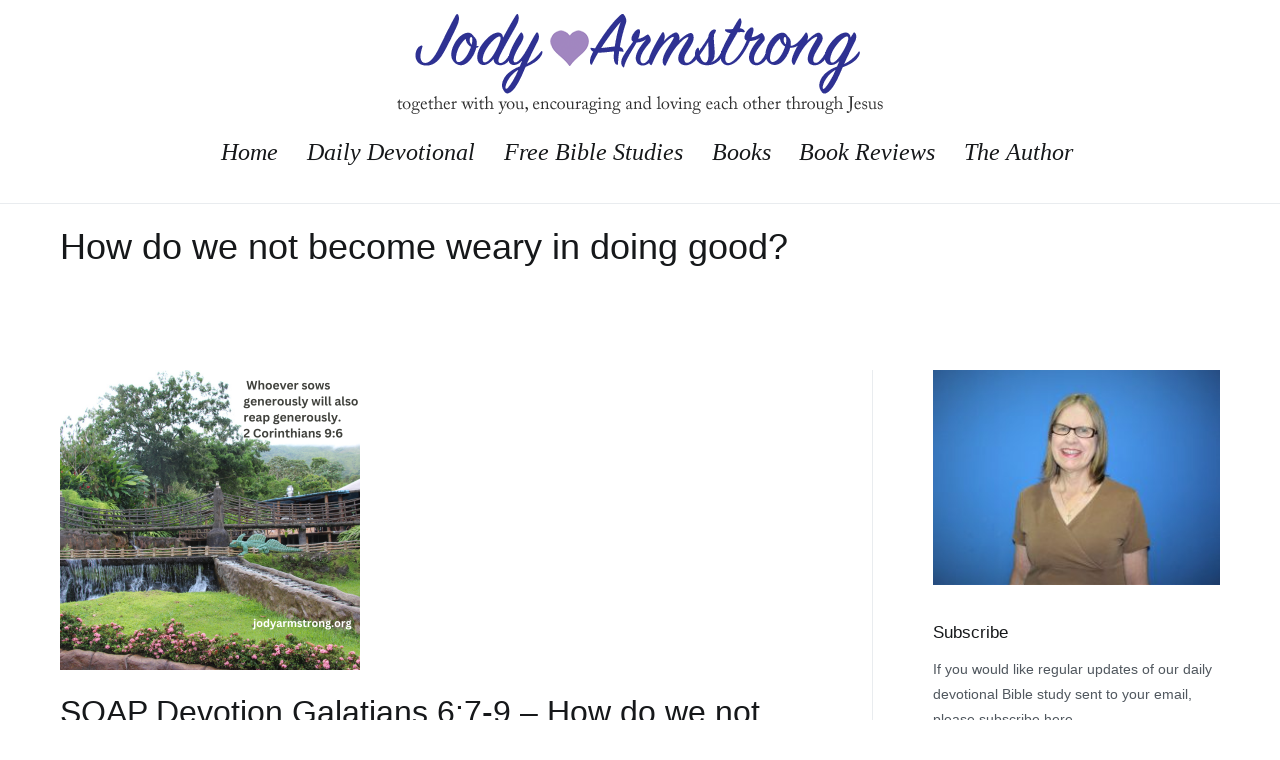

--- FILE ---
content_type: text/html; charset=UTF-8
request_url: https://www.jodyarmstrong.org/tag/how-do-we-not-become-weary-in-doing-good/
body_size: 12215
content:
<!doctype html><html lang="en-US"><head><script data-no-optimize="1">var litespeed_docref=sessionStorage.getItem("litespeed_docref");litespeed_docref&&(Object.defineProperty(document,"referrer",{get:function(){return litespeed_docref}}),sessionStorage.removeItem("litespeed_docref"));</script> <meta charset="UTF-8"><meta name="viewport" content="width=device-width, initial-scale=1"><link rel="profile" href="http://gmpg.org/xfn/11"><title>How do we not become weary in doing good? &#8211; Jody Armstrong</title><meta name='robots' content='max-image-preview:large' /><link rel='dns-prefetch' href='//static.addtoany.com' /><link rel='dns-prefetch' href='//fonts.googleapis.com' /><link rel="alternate" type="application/rss+xml" title="Jody Armstrong &raquo; Feed" href="https://www.jodyarmstrong.org/feed/" /><link rel="alternate" type="application/rss+xml" title="Jody Armstrong &raquo; Comments Feed" href="https://www.jodyarmstrong.org/comments/feed/" /><link rel="alternate" type="application/rss+xml" title="Jody Armstrong &raquo; How do we not become weary in doing good? Tag Feed" href="https://www.jodyarmstrong.org/tag/how-do-we-not-become-weary-in-doing-good/feed/" /><style id='wp-img-auto-sizes-contain-inline-css' type='text/css'>img:is([sizes=auto i],[sizes^="auto," i]){contain-intrinsic-size:3000px 1500px}
/*# sourceURL=wp-img-auto-sizes-contain-inline-css */</style><link data-optimized="2" rel="stylesheet" href="https://www.jodyarmstrong.org/wp-content/litespeed/css/a9b6709ed55c45f76c8a7a81631a6e50.css?ver=05d20" /><style id='wp-block-library-theme-inline-css' type='text/css'>.wp-block-audio :where(figcaption){color:#555;font-size:13px;text-align:center}.is-dark-theme .wp-block-audio :where(figcaption){color:#ffffffa6}.wp-block-audio{margin:0 0 1em}.wp-block-code{border:1px solid #ccc;border-radius:4px;font-family:Menlo,Consolas,monaco,monospace;padding:.8em 1em}.wp-block-embed :where(figcaption){color:#555;font-size:13px;text-align:center}.is-dark-theme .wp-block-embed :where(figcaption){color:#ffffffa6}.wp-block-embed{margin:0 0 1em}.blocks-gallery-caption{color:#555;font-size:13px;text-align:center}.is-dark-theme .blocks-gallery-caption{color:#ffffffa6}:root :where(.wp-block-image figcaption){color:#555;font-size:13px;text-align:center}.is-dark-theme :root :where(.wp-block-image figcaption){color:#ffffffa6}.wp-block-image{margin:0 0 1em}.wp-block-pullquote{border-bottom:4px solid;border-top:4px solid;color:currentColor;margin-bottom:1.75em}.wp-block-pullquote :where(cite),.wp-block-pullquote :where(footer),.wp-block-pullquote__citation{color:currentColor;font-size:.8125em;font-style:normal;text-transform:uppercase}.wp-block-quote{border-left:.25em solid;margin:0 0 1.75em;padding-left:1em}.wp-block-quote cite,.wp-block-quote footer{color:currentColor;font-size:.8125em;font-style:normal;position:relative}.wp-block-quote:where(.has-text-align-right){border-left:none;border-right:.25em solid;padding-left:0;padding-right:1em}.wp-block-quote:where(.has-text-align-center){border:none;padding-left:0}.wp-block-quote.is-large,.wp-block-quote.is-style-large,.wp-block-quote:where(.is-style-plain){border:none}.wp-block-search .wp-block-search__label{font-weight:700}.wp-block-search__button{border:1px solid #ccc;padding:.375em .625em}:where(.wp-block-group.has-background){padding:1.25em 2.375em}.wp-block-separator.has-css-opacity{opacity:.4}.wp-block-separator{border:none;border-bottom:2px solid;margin-left:auto;margin-right:auto}.wp-block-separator.has-alpha-channel-opacity{opacity:1}.wp-block-separator:not(.is-style-wide):not(.is-style-dots){width:100px}.wp-block-separator.has-background:not(.is-style-dots){border-bottom:none;height:1px}.wp-block-separator.has-background:not(.is-style-wide):not(.is-style-dots){height:2px}.wp-block-table{margin:0 0 1em}.wp-block-table td,.wp-block-table th{word-break:normal}.wp-block-table :where(figcaption){color:#555;font-size:13px;text-align:center}.is-dark-theme .wp-block-table :where(figcaption){color:#ffffffa6}.wp-block-video :where(figcaption){color:#555;font-size:13px;text-align:center}.is-dark-theme .wp-block-video :where(figcaption){color:#ffffffa6}.wp-block-video{margin:0 0 1em}:root :where(.wp-block-template-part.has-background){margin-bottom:0;margin-top:0;padding:1.25em 2.375em}
/*# sourceURL=/wp-includes/css/dist/block-library/theme.min.css */</style><style id='classic-theme-styles-inline-css' type='text/css'>/*! This file is auto-generated */
.wp-block-button__link{color:#fff;background-color:#32373c;border-radius:9999px;box-shadow:none;text-decoration:none;padding:calc(.667em + 2px) calc(1.333em + 2px);font-size:1.125em}.wp-block-file__button{background:#32373c;color:#fff;text-decoration:none}
/*# sourceURL=/wp-includes/css/classic-themes.min.css */</style><style id='global-styles-inline-css' type='text/css'>:root{--wp--preset--aspect-ratio--square: 1;--wp--preset--aspect-ratio--4-3: 4/3;--wp--preset--aspect-ratio--3-4: 3/4;--wp--preset--aspect-ratio--3-2: 3/2;--wp--preset--aspect-ratio--2-3: 2/3;--wp--preset--aspect-ratio--16-9: 16/9;--wp--preset--aspect-ratio--9-16: 9/16;--wp--preset--color--black: #000000;--wp--preset--color--cyan-bluish-gray: #abb8c3;--wp--preset--color--white: #ffffff;--wp--preset--color--pale-pink: #f78da7;--wp--preset--color--vivid-red: #cf2e2e;--wp--preset--color--luminous-vivid-orange: #ff6900;--wp--preset--color--luminous-vivid-amber: #fcb900;--wp--preset--color--light-green-cyan: #7bdcb5;--wp--preset--color--vivid-green-cyan: #00d084;--wp--preset--color--pale-cyan-blue: #8ed1fc;--wp--preset--color--vivid-cyan-blue: #0693e3;--wp--preset--color--vivid-purple: #9b51e0;--wp--preset--gradient--vivid-cyan-blue-to-vivid-purple: linear-gradient(135deg,rgb(6,147,227) 0%,rgb(155,81,224) 100%);--wp--preset--gradient--light-green-cyan-to-vivid-green-cyan: linear-gradient(135deg,rgb(122,220,180) 0%,rgb(0,208,130) 100%);--wp--preset--gradient--luminous-vivid-amber-to-luminous-vivid-orange: linear-gradient(135deg,rgb(252,185,0) 0%,rgb(255,105,0) 100%);--wp--preset--gradient--luminous-vivid-orange-to-vivid-red: linear-gradient(135deg,rgb(255,105,0) 0%,rgb(207,46,46) 100%);--wp--preset--gradient--very-light-gray-to-cyan-bluish-gray: linear-gradient(135deg,rgb(238,238,238) 0%,rgb(169,184,195) 100%);--wp--preset--gradient--cool-to-warm-spectrum: linear-gradient(135deg,rgb(74,234,220) 0%,rgb(151,120,209) 20%,rgb(207,42,186) 40%,rgb(238,44,130) 60%,rgb(251,105,98) 80%,rgb(254,248,76) 100%);--wp--preset--gradient--blush-light-purple: linear-gradient(135deg,rgb(255,206,236) 0%,rgb(152,150,240) 100%);--wp--preset--gradient--blush-bordeaux: linear-gradient(135deg,rgb(254,205,165) 0%,rgb(254,45,45) 50%,rgb(107,0,62) 100%);--wp--preset--gradient--luminous-dusk: linear-gradient(135deg,rgb(255,203,112) 0%,rgb(199,81,192) 50%,rgb(65,88,208) 100%);--wp--preset--gradient--pale-ocean: linear-gradient(135deg,rgb(255,245,203) 0%,rgb(182,227,212) 50%,rgb(51,167,181) 100%);--wp--preset--gradient--electric-grass: linear-gradient(135deg,rgb(202,248,128) 0%,rgb(113,206,126) 100%);--wp--preset--gradient--midnight: linear-gradient(135deg,rgb(2,3,129) 0%,rgb(40,116,252) 100%);--wp--preset--font-size--small: 13px;--wp--preset--font-size--medium: 20px;--wp--preset--font-size--large: 36px;--wp--preset--font-size--x-large: 42px;--wp--preset--spacing--20: 0.44rem;--wp--preset--spacing--30: 0.67rem;--wp--preset--spacing--40: 1rem;--wp--preset--spacing--50: 1.5rem;--wp--preset--spacing--60: 2.25rem;--wp--preset--spacing--70: 3.38rem;--wp--preset--spacing--80: 5.06rem;--wp--preset--shadow--natural: 6px 6px 9px rgba(0, 0, 0, 0.2);--wp--preset--shadow--deep: 12px 12px 50px rgba(0, 0, 0, 0.4);--wp--preset--shadow--sharp: 6px 6px 0px rgba(0, 0, 0, 0.2);--wp--preset--shadow--outlined: 6px 6px 0px -3px rgb(255, 255, 255), 6px 6px rgb(0, 0, 0);--wp--preset--shadow--crisp: 6px 6px 0px rgb(0, 0, 0);}:where(.is-layout-flex){gap: 0.5em;}:where(.is-layout-grid){gap: 0.5em;}body .is-layout-flex{display: flex;}.is-layout-flex{flex-wrap: wrap;align-items: center;}.is-layout-flex > :is(*, div){margin: 0;}body .is-layout-grid{display: grid;}.is-layout-grid > :is(*, div){margin: 0;}:where(.wp-block-columns.is-layout-flex){gap: 2em;}:where(.wp-block-columns.is-layout-grid){gap: 2em;}:where(.wp-block-post-template.is-layout-flex){gap: 1.25em;}:where(.wp-block-post-template.is-layout-grid){gap: 1.25em;}.has-black-color{color: var(--wp--preset--color--black) !important;}.has-cyan-bluish-gray-color{color: var(--wp--preset--color--cyan-bluish-gray) !important;}.has-white-color{color: var(--wp--preset--color--white) !important;}.has-pale-pink-color{color: var(--wp--preset--color--pale-pink) !important;}.has-vivid-red-color{color: var(--wp--preset--color--vivid-red) !important;}.has-luminous-vivid-orange-color{color: var(--wp--preset--color--luminous-vivid-orange) !important;}.has-luminous-vivid-amber-color{color: var(--wp--preset--color--luminous-vivid-amber) !important;}.has-light-green-cyan-color{color: var(--wp--preset--color--light-green-cyan) !important;}.has-vivid-green-cyan-color{color: var(--wp--preset--color--vivid-green-cyan) !important;}.has-pale-cyan-blue-color{color: var(--wp--preset--color--pale-cyan-blue) !important;}.has-vivid-cyan-blue-color{color: var(--wp--preset--color--vivid-cyan-blue) !important;}.has-vivid-purple-color{color: var(--wp--preset--color--vivid-purple) !important;}.has-black-background-color{background-color: var(--wp--preset--color--black) !important;}.has-cyan-bluish-gray-background-color{background-color: var(--wp--preset--color--cyan-bluish-gray) !important;}.has-white-background-color{background-color: var(--wp--preset--color--white) !important;}.has-pale-pink-background-color{background-color: var(--wp--preset--color--pale-pink) !important;}.has-vivid-red-background-color{background-color: var(--wp--preset--color--vivid-red) !important;}.has-luminous-vivid-orange-background-color{background-color: var(--wp--preset--color--luminous-vivid-orange) !important;}.has-luminous-vivid-amber-background-color{background-color: var(--wp--preset--color--luminous-vivid-amber) !important;}.has-light-green-cyan-background-color{background-color: var(--wp--preset--color--light-green-cyan) !important;}.has-vivid-green-cyan-background-color{background-color: var(--wp--preset--color--vivid-green-cyan) !important;}.has-pale-cyan-blue-background-color{background-color: var(--wp--preset--color--pale-cyan-blue) !important;}.has-vivid-cyan-blue-background-color{background-color: var(--wp--preset--color--vivid-cyan-blue) !important;}.has-vivid-purple-background-color{background-color: var(--wp--preset--color--vivid-purple) !important;}.has-black-border-color{border-color: var(--wp--preset--color--black) !important;}.has-cyan-bluish-gray-border-color{border-color: var(--wp--preset--color--cyan-bluish-gray) !important;}.has-white-border-color{border-color: var(--wp--preset--color--white) !important;}.has-pale-pink-border-color{border-color: var(--wp--preset--color--pale-pink) !important;}.has-vivid-red-border-color{border-color: var(--wp--preset--color--vivid-red) !important;}.has-luminous-vivid-orange-border-color{border-color: var(--wp--preset--color--luminous-vivid-orange) !important;}.has-luminous-vivid-amber-border-color{border-color: var(--wp--preset--color--luminous-vivid-amber) !important;}.has-light-green-cyan-border-color{border-color: var(--wp--preset--color--light-green-cyan) !important;}.has-vivid-green-cyan-border-color{border-color: var(--wp--preset--color--vivid-green-cyan) !important;}.has-pale-cyan-blue-border-color{border-color: var(--wp--preset--color--pale-cyan-blue) !important;}.has-vivid-cyan-blue-border-color{border-color: var(--wp--preset--color--vivid-cyan-blue) !important;}.has-vivid-purple-border-color{border-color: var(--wp--preset--color--vivid-purple) !important;}.has-vivid-cyan-blue-to-vivid-purple-gradient-background{background: var(--wp--preset--gradient--vivid-cyan-blue-to-vivid-purple) !important;}.has-light-green-cyan-to-vivid-green-cyan-gradient-background{background: var(--wp--preset--gradient--light-green-cyan-to-vivid-green-cyan) !important;}.has-luminous-vivid-amber-to-luminous-vivid-orange-gradient-background{background: var(--wp--preset--gradient--luminous-vivid-amber-to-luminous-vivid-orange) !important;}.has-luminous-vivid-orange-to-vivid-red-gradient-background{background: var(--wp--preset--gradient--luminous-vivid-orange-to-vivid-red) !important;}.has-very-light-gray-to-cyan-bluish-gray-gradient-background{background: var(--wp--preset--gradient--very-light-gray-to-cyan-bluish-gray) !important;}.has-cool-to-warm-spectrum-gradient-background{background: var(--wp--preset--gradient--cool-to-warm-spectrum) !important;}.has-blush-light-purple-gradient-background{background: var(--wp--preset--gradient--blush-light-purple) !important;}.has-blush-bordeaux-gradient-background{background: var(--wp--preset--gradient--blush-bordeaux) !important;}.has-luminous-dusk-gradient-background{background: var(--wp--preset--gradient--luminous-dusk) !important;}.has-pale-ocean-gradient-background{background: var(--wp--preset--gradient--pale-ocean) !important;}.has-electric-grass-gradient-background{background: var(--wp--preset--gradient--electric-grass) !important;}.has-midnight-gradient-background{background: var(--wp--preset--gradient--midnight) !important;}.has-small-font-size{font-size: var(--wp--preset--font-size--small) !important;}.has-medium-font-size{font-size: var(--wp--preset--font-size--medium) !important;}.has-large-font-size{font-size: var(--wp--preset--font-size--large) !important;}.has-x-large-font-size{font-size: var(--wp--preset--font-size--x-large) !important;}
:where(.wp-block-post-template.is-layout-flex){gap: 1.25em;}:where(.wp-block-post-template.is-layout-grid){gap: 1.25em;}
:where(.wp-block-term-template.is-layout-flex){gap: 1.25em;}:where(.wp-block-term-template.is-layout-grid){gap: 1.25em;}
:where(.wp-block-columns.is-layout-flex){gap: 2em;}:where(.wp-block-columns.is-layout-grid){gap: 2em;}
:root :where(.wp-block-pullquote){font-size: 1.5em;line-height: 1.6;}
/*# sourceURL=global-styles-inline-css */</style><style id='zakra-style-inline-css' type='text/css'>h1, h2, h3, h4, h5, h6{font-family: -apple-system, blinkmacsystemfont, segoe ui, roboto, oxygen-sans, ubuntu, cantarell, helvetica neue, helvetica, arial, sans-serif;font-size: 2.5rem;line-height: 1.3;color: #16181a;}
.tg-primary-menu > div ul li a{font-family: PT Serif;font-size: 1.7rem;line-height: 1.8;font-weight: 400;font-style: italic;}
.tg-site-footer .tg-site-footer-bar{background-color: #341e4c;background-image: ;background-repeat: repeat;background-position: center center;background-size: contain;background-attachment: scroll;}.tg-site-footer .tg-site-footer-bar{color: #ffffff;}.tg-site-footer .tg-site-footer-bar a{color: #ffffff;}.tg-site-footer .tg-site-footer-bar a:hover, .tg-site-footer .tg-site-footer-bar a:focus{color: #ffffff;}
.tg-site-footer-widgets{background-color: #63689e;background-image: ;background-repeat: repeat;background-position: center center;background-size: contain;background-attachment: scroll;}.tg-site-footer .tg-site-footer-widgets .widget-title{color: #ffffff;}.tg-site-footer .tg-site-footer-widgets, .tg-site-footer .tg-site-footer-widgets p{color: #ffffff;}.tg-site-footer .tg-site-footer-widgets a{color: #ffffff;}.tg-site-footer .tg-site-footer-widgets a:hover, .tg-site-footer .tg-site-footer-widgets a:focus{color: #ffffff;}
/*# sourceURL=zakra-style-inline-css */</style> <script type="litespeed/javascript" data-src="https://www.jodyarmstrong.org/wp-includes/js/jquery/jquery.min.js" id="jquery-core-js"></script> <script id="addtoany-core-js-before" type="litespeed/javascript">window.a2a_config=window.a2a_config||{};a2a_config.callbacks=[];a2a_config.overlays=[];a2a_config.templates={}</script> <script type="text/javascript" defer src="https://static.addtoany.com/menu/page.js" id="addtoany-core-js"></script> <link rel="https://api.w.org/" href="https://www.jodyarmstrong.org/wp-json/" /><link rel="alternate" title="JSON" type="application/json" href="https://www.jodyarmstrong.org/wp-json/wp/v2/tags/2923" /><meta name="generator" content="WordPress 6.9" />
<style id="background-color-css">body.custom-background #page { background-color: # }</style><meta name="generator" content="Elementor 3.34.4; features: additional_custom_breakpoints; settings: css_print_method-external, google_font-enabled, font_display-auto"><style>.e-con.e-parent:nth-of-type(n+4):not(.e-lazyloaded):not(.e-no-lazyload),
				.e-con.e-parent:nth-of-type(n+4):not(.e-lazyloaded):not(.e-no-lazyload) * {
					background-image: none !important;
				}
				@media screen and (max-height: 1024px) {
					.e-con.e-parent:nth-of-type(n+3):not(.e-lazyloaded):not(.e-no-lazyload),
					.e-con.e-parent:nth-of-type(n+3):not(.e-lazyloaded):not(.e-no-lazyload) * {
						background-image: none !important;
					}
				}
				@media screen and (max-height: 640px) {
					.e-con.e-parent:nth-of-type(n+2):not(.e-lazyloaded):not(.e-no-lazyload),
					.e-con.e-parent:nth-of-type(n+2):not(.e-lazyloaded):not(.e-no-lazyload) * {
						background-image: none !important;
					}
				}</style><style type="text/css">.site-title,
			.site-description {
				position: absolute;
				clip: rect(1px, 1px, 1px, 1px);
			}</style></head><body class="archive tag tag-how-do-we-not-become-weary-in-doing-good tag-2923 wp-custom-logo wp-theme-zakra hfeed tg-site-layout--right tg-container--wide has-page-header elementor-default elementor-kit-4763"><div id="page" class="site tg-site">
<a class="skip-link screen-reader-text" href="#content">Skip to content</a><header id="masthead" class="site-header tg-site-header tg-site-header--center"><div class="tg-site-header-bottom"><div class="tg-header-container tg-container tg-container--flex tg-container--flex-center tg-container--flex-space-between"><div class="tg-block tg-block--one"><div class="site-branding">
<a href="https://www.jodyarmstrong.org/" class="custom-logo-link" rel="home"><img data-lazyloaded="1" src="[data-uri]" width="486" height="101" data-src="https://www.jodyarmstrong.org/wp-content/uploads/2018/07/JodyArmstrongLogo.png" class="custom-logo" alt="jody armstrong christian author" decoding="async" data-srcset="" data-sizes="(max-width: 486px) 100vw, 486px" /></a><div class="site-info-wrap"><p class="site-title">
<a href="https://www.jodyarmstrong.org/" rel="home">Jody Armstrong</a></p><p class="site-description">My WordPress Blog</p></div></div></div><div class="tg-block tg-block--two"><nav id="site-navigation"
class="main-navigation tg-primary-menu tg-primary-menu--style-underline"><div class="menu"><ul id="primary-menu" class="menu-primary"><li id="menu-item-79" class="menu-item menu-item-type-post_type menu-item-object-page menu-item-home menu-item-79"><a href="https://www.jodyarmstrong.org/">Home</a></li><li id="menu-item-34" class="menu-item menu-item-type-post_type menu-item-object-page menu-item-34"><a href="https://www.jodyarmstrong.org/devotional/">Daily Devotional</a></li><li id="menu-item-2677" class="menu-item menu-item-type-post_type menu-item-object-page menu-item-2677"><a href="https://www.jodyarmstrong.org/bible-studies/">Free Bible Studies</a></li><li id="menu-item-32" class="menu-item menu-item-type-post_type menu-item-object-page menu-item-32"><a href="https://www.jodyarmstrong.org/books/">Books</a></li><li id="menu-item-871" class="menu-item menu-item-type-post_type menu-item-object-page menu-item-871"><a href="https://www.jodyarmstrong.org/book-reviews/">Book Reviews</a></li><li id="menu-item-31" class="menu-item menu-item-type-post_type menu-item-object-page menu-item-31"><a href="https://www.jodyarmstrong.org/about-the-author/">The Author</a></li></ul></div></nav><nav id="header-action" class="tg-header-action"><ul class="tg-header-action-list"><li class="tg-header-action__item tg-mobile-toggle" >
<button aria-label="Primary Menu" >
<i class="tg-icon tg-icon-bars"></i>
</button></li></ul></nav><nav id="mobile-navigation" class="tg-mobile-navigation"
><div class="menu-main-menu-container"><ul id="mobile-primary-menu" class="menu"><li class="menu-item menu-item-type-post_type menu-item-object-page menu-item-home menu-item-79"><a href="https://www.jodyarmstrong.org/">Home</a></li><li class="menu-item menu-item-type-post_type menu-item-object-page menu-item-34"><a href="https://www.jodyarmstrong.org/devotional/">Daily Devotional</a></li><li class="menu-item menu-item-type-post_type menu-item-object-page menu-item-2677"><a href="https://www.jodyarmstrong.org/bible-studies/">Free Bible Studies</a></li><li class="menu-item menu-item-type-post_type menu-item-object-page menu-item-32"><a href="https://www.jodyarmstrong.org/books/">Books</a></li><li class="menu-item menu-item-type-post_type menu-item-object-page menu-item-871"><a href="https://www.jodyarmstrong.org/book-reviews/">Book Reviews</a></li><li class="menu-item menu-item-type-post_type menu-item-object-page menu-item-31"><a href="https://www.jodyarmstrong.org/about-the-author/">The Author</a></li></ul></div></nav></div></div></div></header><main id="main" class="site-main"><header class="tg-page-header tg-page-header--left"><div class="tg-container tg-container--flex tg-container--flex-center tg-container--flex-space-between"><h1 class="tg-page-header__title">How do we not become weary in doing good?</h1></div></header><div id="content" class="site-content"><div class="tg-container tg-container--flex tg-container--flex-space-between"><div id="primary" class="content-area"><header class="page-header"></header><article id="post-4738" class="tg-meta-style-one post-4738 post type-post status-publish format-standard has-post-thumbnail hentry category-devotional tag-commentary-galatians-67-9 tag-how-do-we-not-become-weary-in-doing-good tag-inkspirations-5-20-23 tag-sowing-seeds tag-spirits-power tag-wisdom zakra-article">
<a class="post-thumbnail" href="https://www.jodyarmstrong.org/2023/05/27/soap-devotion-galatians-67-9-how-do-we-not-become-weary-in-doing-good-free-online-bible-study-commentary-in-easy-english-day-751/" aria-hidden="true">
<img data-lazyloaded="1" src="[data-uri]" fetchpriority="high" width="300" height="300" data-src="https://www.jodyarmstrong.org/wp-content/uploads/2023/05/Whoever-sows-generously-will-also-reap-generously.-2-Corinthians-96.png" class="attachment-post-thumbnail size-post-thumbnail wp-post-image" alt="SOAP Devotion Galatians 6:7-9 – How do we not become weary in doing good? – Free online Bible Study – Commentary in easy English – Day 751" decoding="async" data-srcset="https://www.jodyarmstrong.org/wp-content/uploads/2023/05/Whoever-sows-generously-will-also-reap-generously.-2-Corinthians-96.png 300w, https://www.jodyarmstrong.org/wp-content/uploads/2023/05/Whoever-sows-generously-will-also-reap-generously.-2-Corinthians-96-150x150.png 150w" data-sizes="(max-width: 300px) 100vw, 300px" />			</a><header class="entry-header"><h2 class="entry-title"><a href="https://www.jodyarmstrong.org/2023/05/27/soap-devotion-galatians-67-9-how-do-we-not-become-weary-in-doing-good-free-online-bible-study-commentary-in-easy-english-day-751/" rel="bookmark">SOAP Devotion Galatians 6:7-9 – How do we not become weary in doing good? – Free online Bible Study – Commentary in easy English – Day 751</a></h2></header><div class="entry-meta">
<span class="byline"> By <span class="author vcard"><a class="url fn n" href="https://www.jodyarmstrong.org/author/jody-armstrong/">Jody Armstrong</a></span></span><span class="posted-on">Posted on <a href="https://www.jodyarmstrong.org/2023/05/27/soap-devotion-galatians-67-9-how-do-we-not-become-weary-in-doing-good-free-online-bible-study-commentary-in-easy-english-day-751/" rel="bookmark"><time class="entry-date published updated" datetime="2023-05-27T10:14:35-05:00">May 27, 2023</time></a></span><span class="cat-links">Posted in <a href="https://www.jodyarmstrong.org/category/devotional/" rel="category tag">Devotional</a></span><span class="tags-links">Tagged <a href="https://www.jodyarmstrong.org/tag/commentary-galatians-67-9/" rel="tag">Commentary Galatians 6:7-9</a>, <a href="https://www.jodyarmstrong.org/tag/how-do-we-not-become-weary-in-doing-good/" rel="tag">How do we not become weary in doing good?</a>, <a href="https://www.jodyarmstrong.org/tag/inkspirations-5-20-23/" rel="tag">Inkspirations 5/20/23</a>, <a href="https://www.jodyarmstrong.org/tag/sowing-seeds/" rel="tag">Sowing seeds</a>, <a href="https://www.jodyarmstrong.org/tag/spirits-power/" rel="tag">Spirit's power</a>, <a href="https://www.jodyarmstrong.org/tag/wisdom/" rel="tag">wisdom</a></span><span class="comments-link"><a href="https://www.jodyarmstrong.org/2023/05/27/soap-devotion-galatians-67-9-how-do-we-not-become-weary-in-doing-good-free-online-bible-study-commentary-in-easy-english-day-751/#comments">2 Comments<span class="screen-reader-text"> on SOAP Devotion Galatians 6:7-9 – How do we not become weary in doing good? – Free online Bible Study – Commentary in easy English – Day 751</span></a></span></div><div class="entry-content"><p>Do not be deceived: God cannot be mocked. A man reaps what he sows. Whoever sows to please their flesh, from the flesh will reap destruction; whoever sows to please the Spirit, from the Spirit will reap eternal life. Let us not become weary in doing good, for at the proper time we will reap [&hellip;]</p><div class="addtoany_share_save_container addtoany_content addtoany_content_bottom"><div class="a2a_kit a2a_kit_size_32 addtoany_list" data-a2a-url="https://www.jodyarmstrong.org/2023/05/27/soap-devotion-galatians-67-9-how-do-we-not-become-weary-in-doing-good-free-online-bible-study-commentary-in-easy-english-day-751/" data-a2a-title="SOAP Devotion Galatians 6:7-9 – How do we not become weary in doing good? – Free online Bible Study – Commentary in easy English – Day 751"><a class="a2a_button_facebook" href="https://www.addtoany.com/add_to/facebook?linkurl=https%3A%2F%2Fwww.jodyarmstrong.org%2F2023%2F05%2F27%2Fsoap-devotion-galatians-67-9-how-do-we-not-become-weary-in-doing-good-free-online-bible-study-commentary-in-easy-english-day-751%2F&amp;linkname=SOAP%20Devotion%20Galatians%206%3A7-9%20%E2%80%93%20How%20do%20we%20not%20become%20weary%20in%20doing%20good%3F%20%E2%80%93%20Free%20online%20Bible%20Study%20%E2%80%93%20Commentary%20in%20easy%20English%20%E2%80%93%20Day%20751" title="Facebook" rel="nofollow noopener" target="_blank"></a><a class="a2a_button_twitter" href="https://www.addtoany.com/add_to/twitter?linkurl=https%3A%2F%2Fwww.jodyarmstrong.org%2F2023%2F05%2F27%2Fsoap-devotion-galatians-67-9-how-do-we-not-become-weary-in-doing-good-free-online-bible-study-commentary-in-easy-english-day-751%2F&amp;linkname=SOAP%20Devotion%20Galatians%206%3A7-9%20%E2%80%93%20How%20do%20we%20not%20become%20weary%20in%20doing%20good%3F%20%E2%80%93%20Free%20online%20Bible%20Study%20%E2%80%93%20Commentary%20in%20easy%20English%20%E2%80%93%20Day%20751" title="Twitter" rel="nofollow noopener" target="_blank"></a><a class="a2a_button_email" href="https://www.addtoany.com/add_to/email?linkurl=https%3A%2F%2Fwww.jodyarmstrong.org%2F2023%2F05%2F27%2Fsoap-devotion-galatians-67-9-how-do-we-not-become-weary-in-doing-good-free-online-bible-study-commentary-in-easy-english-day-751%2F&amp;linkname=SOAP%20Devotion%20Galatians%206%3A7-9%20%E2%80%93%20How%20do%20we%20not%20become%20weary%20in%20doing%20good%3F%20%E2%80%93%20Free%20online%20Bible%20Study%20%E2%80%93%20Commentary%20in%20easy%20English%20%E2%80%93%20Day%20751" title="Email" rel="nofollow noopener" target="_blank"></a><a class="a2a_dd addtoany_share_save addtoany_share" href="https://www.addtoany.com/share"></a></div></div><div class="tg-read-more-wrapper clearfix tg-text-align--left">
<a href="https://www.jodyarmstrong.org/2023/05/27/soap-devotion-galatians-67-9-how-do-we-not-become-weary-in-doing-good-free-online-bible-study-commentary-in-easy-english-day-751/" class="tg-read-more">
Read More</a></div></div></article></div><aside id="secondary" class="tg-site-sidebar widget-area "><section id="media_image-2" class="widget widget_media_image"><img data-lazyloaded="1" src="[data-uri]" width="300" height="225" data-src="https://www.jodyarmstrong.org/wp-content/uploads/2018/07/Jody-photo-300x225.jpg" class="image wp-image-11  attachment-medium size-medium" alt="jody armstrong author" style="max-width: 100%; height: auto;" decoding="async" data-srcset="https://www.jodyarmstrong.org/wp-content/uploads/2018/07/Jody-photo-300x225.jpg 300w, https://www.jodyarmstrong.org/wp-content/uploads/2018/07/Jody-photo-768x576.jpg 768w, https://www.jodyarmstrong.org/wp-content/uploads/2018/07/Jody-photo-1024x768.jpg 1024w, https://www.jodyarmstrong.org/wp-content/uploads/2018/07/Jody-photo.jpg 1512w" data-sizes="(max-width: 300px) 100vw, 300px" /></section><section id="email-subscribers-form-3" class="widget widget_email-subscribers-form"><h2 class="widget-title"> Subscribe</h2><div class="emaillist" id="es_form_f1-n1"><form action="/tag/how-do-we-not-become-weary-in-doing-good/#es_form_f1-n1" method="post" class="es_subscription_form es_shortcode_form  es_ajax_subscription_form" id="es_subscription_form_697ca6c31d5c1" data-source="ig-es" data-form-id="1"><div class="es_caption">If you would like regular updates of our daily devotional Bible study sent to your email, please subscribe here.</div><div class="es-field-wrap"><label>Name<br /><input type="text" name="esfpx_name" class="ig_es_form_field_name" placeholder="" value="" /></label></div><div class="es-field-wrap ig-es-form-field"><label class="es-field-label">Email*<br /><input class="es_required_field es_txt_email ig_es_form_field_email ig-es-form-input" type="email" name="esfpx_email" value="" placeholder="" required="required" /></label></div><input type="hidden" name="esfpx_lists[]" value="f26d2a8cfe61" /><input type="hidden" name="esfpx_form_id" value="1" /><input type="hidden" name="es" value="subscribe" />
<input type="hidden" name="esfpx_es_form_identifier" value="f1-n1" />
<input type="hidden" name="esfpx_es_email_page" value="4738" />
<input type="hidden" name="esfpx_es_email_page_url" value="https://www.jodyarmstrong.org/2023/05/27/soap-devotion-galatians-67-9-how-do-we-not-become-weary-in-doing-good-free-online-bible-study-commentary-in-easy-english-day-751/" />
<input type="hidden" name="esfpx_status" value="Unconfirmed" />
<input type="hidden" name="esfpx_es-subscribe" id="es-subscribe-697ca6c31d5c1" value="f15b691b2f" />
<label style="position:absolute;top:-99999px;left:-99999px;z-index:-99;" aria-hidden="true"><span hidden>Please leave this field empty.</span><input type="email" name="esfpx_es_hp_email" class="es_required_field" tabindex="-1" autocomplete="-1" value="" /></label><input type="submit" name="submit" class="es_subscription_form_submit es_submit_button es_textbox_button" id="es_subscription_form_submit_697ca6c31d5c1" value="Submit" /><span class="es_spinner_image" id="spinner-image"><img data-lazyloaded="1" src="[data-uri]" width="32" height="32" data-src="https://www.jodyarmstrong.org/wp-content/plugins/email-subscribers/lite/public/images/spinner.gif" alt="Loading" /></span></form><span class="es_subscription_message " id="es_subscription_message_697ca6c31d5c1" role="alert" aria-live="assertive"></span></div></section><section id="recent-posts-2" class="widget widget_recent_entries"><h2 class="widget-title">Recent Posts</h2><ul><li>
<a href="https://www.jodyarmstrong.org/2023/07/03/soap-devotion-galatians-613-16-do-you-boast-in-the-cross-of-jesus-free-online-bible-study-commentary-in-easy-english-day-753/">SOAP Devotion Galatians 6:13-16 – Do you boast in the cross of Jesus? – Free online Bible Study – Commentary in easy English – Day 753</a></li><li>
<a href="https://www.jodyarmstrong.org/2023/06/16/soap-devotion-galatians-610-12-love-compels-us-to-do-good-works-free-online-bible-study-commentary-in-easy-english-day-752/">SOAP Devotion Galatians 6:10-12 – Love compels us to do good works – Free online Bible study – Commentary in easy English – Day 752</a></li><li>
<a href="https://www.jodyarmstrong.org/2023/05/27/soap-devotion-galatians-67-9-how-do-we-not-become-weary-in-doing-good-free-online-bible-study-commentary-in-easy-english-day-751/">SOAP Devotion Galatians 6:7-9 – How do we not become weary in doing good? – Free online Bible Study – Commentary in easy English – Day 751</a></li><li>
<a href="https://www.jodyarmstrong.org/2023/05/03/soap-devotion-galatians-62-6-to-what-extent-should-we-carry-others-burdens-free-online-bible-study-commentary-in-easy-english-day-750/">SOAP Devotion Galatians 6:2-6 – To what extent should we carry other’s burdens? – Free online Bible study – Commentary in easy English – Day 750</a></li><li>
<a href="https://www.jodyarmstrong.org/2023/04/19/soap-devotion-galatians-61-how-can-you-help-someone-caught-in-sin-free-online-bible-study-commentary-in-easy-english-day-749/">SOAP Devotion Galatians 6:1 – How can you help someone caught in sin? – Free online Bible study – Commentary in easy English – Day 749</a></li></ul></section><section id="meta-2" class="widget widget_meta"><h2 class="widget-title">Meta</h2><ul><li><a href="https://www.jodyarmstrong.org/wp-login.php">Log in</a></li><li><a href="https://www.jodyarmstrong.org/feed/">Entries feed</a></li><li><a href="https://www.jodyarmstrong.org/comments/feed/">Comments feed</a></li><li><a href="https://wordpress.org/">WordPress.org</a></li></ul></section></aside></div></div></main><footer id="colophon" class="site-footer tg-site-footer "><div class="tg-site-footer-widgets"><div class="tg-container"><div class="tg-footer-widget-container tg-footer-widget-col--three"><div class="tg-footer-widget-area footer-sidebar-1"><section id="nav_menu-3" class="widget widget_nav_menu"><h2 class="widget-title">Sitemap</h2><div class="menu-main-menu-container"><ul id="menu-main-menu" class="menu"><li class="menu-item menu-item-type-post_type menu-item-object-page menu-item-home menu-item-79"><a href="https://www.jodyarmstrong.org/">Home</a></li><li class="menu-item menu-item-type-post_type menu-item-object-page menu-item-34"><a href="https://www.jodyarmstrong.org/devotional/">Daily Devotional</a></li><li class="menu-item menu-item-type-post_type menu-item-object-page menu-item-2677"><a href="https://www.jodyarmstrong.org/bible-studies/">Free Bible Studies</a></li><li class="menu-item menu-item-type-post_type menu-item-object-page menu-item-32"><a href="https://www.jodyarmstrong.org/books/">Books</a></li><li class="menu-item menu-item-type-post_type menu-item-object-page menu-item-871"><a href="https://www.jodyarmstrong.org/book-reviews/">Book Reviews</a></li><li class="menu-item menu-item-type-post_type menu-item-object-page menu-item-31"><a href="https://www.jodyarmstrong.org/about-the-author/">The Author</a></li></ul></div></section></div><div class="tg-footer-widget-area footer-sidebar-2"><section id="email-subscribers-form-2" class="widget widget_email-subscribers-form"><h2 class="widget-title"> Subscribe</h2><div class="emaillist" id="es_form_f1-n2"><form action="/tag/how-do-we-not-become-weary-in-doing-good/#es_form_f1-n2" method="post" class="es_subscription_form es_shortcode_form  es_ajax_subscription_form" id="es_subscription_form_697ca6c31f5cd" data-source="ig-es" data-form-id="1"><div class="es_caption">If you would like regular updates of our daily devotional Bible study sent to your email, please subscribe here.</div><div class="es-field-wrap"><label>Name<br /><input type="text" name="esfpx_name" class="ig_es_form_field_name" placeholder="" value="" /></label></div><div class="es-field-wrap ig-es-form-field"><label class="es-field-label">Email*<br /><input class="es_required_field es_txt_email ig_es_form_field_email ig-es-form-input" type="email" name="esfpx_email" value="" placeholder="" required="required" /></label></div><input type="hidden" name="esfpx_lists[]" value="f26d2a8cfe61" /><input type="hidden" name="esfpx_form_id" value="1" /><input type="hidden" name="es" value="subscribe" />
<input type="hidden" name="esfpx_es_form_identifier" value="f1-n2" />
<input type="hidden" name="esfpx_es_email_page" value="4738" />
<input type="hidden" name="esfpx_es_email_page_url" value="https://www.jodyarmstrong.org/2023/05/27/soap-devotion-galatians-67-9-how-do-we-not-become-weary-in-doing-good-free-online-bible-study-commentary-in-easy-english-day-751/" />
<input type="hidden" name="esfpx_status" value="Unconfirmed" />
<input type="hidden" name="esfpx_es-subscribe" id="es-subscribe-697ca6c31f5cd" value="f15b691b2f" />
<label style="position:absolute;top:-99999px;left:-99999px;z-index:-99;" aria-hidden="true"><span hidden>Please leave this field empty.</span><input type="email" name="esfpx_es_hp_email" class="es_required_field" tabindex="-1" autocomplete="-1" value="" /></label><input type="submit" name="submit" class="es_subscription_form_submit es_submit_button es_textbox_button" id="es_subscription_form_submit_697ca6c31f5cd" value="Submit" /><span class="es_spinner_image" id="spinner-image"><img data-lazyloaded="1" src="[data-uri]" width="32" height="32" data-src="https://www.jodyarmstrong.org/wp-content/plugins/email-subscribers/lite/public/images/spinner.gif" alt="Loading" /></span></form><span class="es_subscription_message " id="es_subscription_message_697ca6c31f5cd" role="alert" aria-live="assertive"></span></div></section></div><div class="tg-footer-widget-area footer-sidebar-3"></div></div></div></div><div class="tg-site-footer-bar tg-site-footer-bar--center"><div class="tg-container tg-container--flex tg-container--flex-top"><div class="tg-site-footer-section-1">Copyright © 2019 <a title="Jody Armstrong" href="https://www.jodyarmstrong.org/">Jody Armstrong</a>. Site Design: <a href="https://www.kraftandsons.com" target="_blank" rel="noopener">Kraft and Sons</a></div><div class="tg-site-footer-section-2"></div></div></div></footer></div>
<a href="#" id="tg-scroll-to-top" class="tg-scroll-to-top">
<i class="tg-icon tg-icon-arrow-up"><span
class="screen-reader-text">Scroll to top</span></i>
</a><div class="tg-overlay-wrapper"></div> <script type="speculationrules">{"prefetch":[{"source":"document","where":{"and":[{"href_matches":"/*"},{"not":{"href_matches":["/wp-*.php","/wp-admin/*","/wp-content/uploads/*","/wp-content/*","/wp-content/plugins/*","/wp-content/themes/zakra/*","/*\\?(.+)"]}},{"not":{"selector_matches":"a[rel~=\"nofollow\"]"}},{"not":{"selector_matches":".no-prefetch, .no-prefetch a"}}]},"eagerness":"conservative"}]}</script> <script type="litespeed/javascript">const lazyloadRunObserver=()=>{const lazyloadBackgrounds=document.querySelectorAll(`.e-con.e-parent:not(.e-lazyloaded)`);const lazyloadBackgroundObserver=new IntersectionObserver((entries)=>{entries.forEach((entry)=>{if(entry.isIntersecting){let lazyloadBackground=entry.target;if(lazyloadBackground){lazyloadBackground.classList.add('e-lazyloaded')}
lazyloadBackgroundObserver.unobserve(entry.target)}})},{rootMargin:'200px 0px 200px 0px'});lazyloadBackgrounds.forEach((lazyloadBackground)=>{lazyloadBackgroundObserver.observe(lazyloadBackground)})};const events=['DOMContentLiteSpeedLoaded','elementor/lazyload/observe',];events.forEach((event)=>{document.addEventListener(event,lazyloadRunObserver)})</script> <script id="wp-i18n-js-after" type="litespeed/javascript">wp.i18n.setLocaleData({'text direction\u0004ltr':['ltr']})</script> <script id="contact-form-7-js-before" type="litespeed/javascript">var wpcf7={"api":{"root":"https:\/\/www.jodyarmstrong.org\/wp-json\/","namespace":"contact-form-7\/v1"},"cached":1}</script> <script id="email-subscribers-js-extra" type="litespeed/javascript">var es_data={"messages":{"es_empty_email_notice":"Please enter email address","es_rate_limit_notice":"You need to wait for some time before subscribing again","es_single_optin_success_message":"Successfully Subscribed.","es_email_exists_notice":"Email Address already exists!","es_unexpected_error_notice":"Oops.. Unexpected error occurred.","es_invalid_email_notice":"Invalid email address","es_try_later_notice":"Please try after some time"},"es_ajax_url":"https://www.jodyarmstrong.org/wp-admin/admin-ajax.php"}</script> <script data-no-optimize="1">window.lazyLoadOptions=Object.assign({},{threshold:300},window.lazyLoadOptions||{});!function(t,e){"object"==typeof exports&&"undefined"!=typeof module?module.exports=e():"function"==typeof define&&define.amd?define(e):(t="undefined"!=typeof globalThis?globalThis:t||self).LazyLoad=e()}(this,function(){"use strict";function e(){return(e=Object.assign||function(t){for(var e=1;e<arguments.length;e++){var n,a=arguments[e];for(n in a)Object.prototype.hasOwnProperty.call(a,n)&&(t[n]=a[n])}return t}).apply(this,arguments)}function o(t){return e({},at,t)}function l(t,e){return t.getAttribute(gt+e)}function c(t){return l(t,vt)}function s(t,e){return function(t,e,n){e=gt+e;null!==n?t.setAttribute(e,n):t.removeAttribute(e)}(t,vt,e)}function i(t){return s(t,null),0}function r(t){return null===c(t)}function u(t){return c(t)===_t}function d(t,e,n,a){t&&(void 0===a?void 0===n?t(e):t(e,n):t(e,n,a))}function f(t,e){et?t.classList.add(e):t.className+=(t.className?" ":"")+e}function _(t,e){et?t.classList.remove(e):t.className=t.className.replace(new RegExp("(^|\\s+)"+e+"(\\s+|$)")," ").replace(/^\s+/,"").replace(/\s+$/,"")}function g(t){return t.llTempImage}function v(t,e){!e||(e=e._observer)&&e.unobserve(t)}function b(t,e){t&&(t.loadingCount+=e)}function p(t,e){t&&(t.toLoadCount=e)}function n(t){for(var e,n=[],a=0;e=t.children[a];a+=1)"SOURCE"===e.tagName&&n.push(e);return n}function h(t,e){(t=t.parentNode)&&"PICTURE"===t.tagName&&n(t).forEach(e)}function a(t,e){n(t).forEach(e)}function m(t){return!!t[lt]}function E(t){return t[lt]}function I(t){return delete t[lt]}function y(e,t){var n;m(e)||(n={},t.forEach(function(t){n[t]=e.getAttribute(t)}),e[lt]=n)}function L(a,t){var o;m(a)&&(o=E(a),t.forEach(function(t){var e,n;e=a,(t=o[n=t])?e.setAttribute(n,t):e.removeAttribute(n)}))}function k(t,e,n){f(t,e.class_loading),s(t,st),n&&(b(n,1),d(e.callback_loading,t,n))}function A(t,e,n){n&&t.setAttribute(e,n)}function O(t,e){A(t,rt,l(t,e.data_sizes)),A(t,it,l(t,e.data_srcset)),A(t,ot,l(t,e.data_src))}function w(t,e,n){var a=l(t,e.data_bg_multi),o=l(t,e.data_bg_multi_hidpi);(a=nt&&o?o:a)&&(t.style.backgroundImage=a,n=n,f(t=t,(e=e).class_applied),s(t,dt),n&&(e.unobserve_completed&&v(t,e),d(e.callback_applied,t,n)))}function x(t,e){!e||0<e.loadingCount||0<e.toLoadCount||d(t.callback_finish,e)}function M(t,e,n){t.addEventListener(e,n),t.llEvLisnrs[e]=n}function N(t){return!!t.llEvLisnrs}function z(t){if(N(t)){var e,n,a=t.llEvLisnrs;for(e in a){var o=a[e];n=e,o=o,t.removeEventListener(n,o)}delete t.llEvLisnrs}}function C(t,e,n){var a;delete t.llTempImage,b(n,-1),(a=n)&&--a.toLoadCount,_(t,e.class_loading),e.unobserve_completed&&v(t,n)}function R(i,r,c){var l=g(i)||i;N(l)||function(t,e,n){N(t)||(t.llEvLisnrs={});var a="VIDEO"===t.tagName?"loadeddata":"load";M(t,a,e),M(t,"error",n)}(l,function(t){var e,n,a,o;n=r,a=c,o=u(e=i),C(e,n,a),f(e,n.class_loaded),s(e,ut),d(n.callback_loaded,e,a),o||x(n,a),z(l)},function(t){var e,n,a,o;n=r,a=c,o=u(e=i),C(e,n,a),f(e,n.class_error),s(e,ft),d(n.callback_error,e,a),o||x(n,a),z(l)})}function T(t,e,n){var a,o,i,r,c;t.llTempImage=document.createElement("IMG"),R(t,e,n),m(c=t)||(c[lt]={backgroundImage:c.style.backgroundImage}),i=n,r=l(a=t,(o=e).data_bg),c=l(a,o.data_bg_hidpi),(r=nt&&c?c:r)&&(a.style.backgroundImage='url("'.concat(r,'")'),g(a).setAttribute(ot,r),k(a,o,i)),w(t,e,n)}function G(t,e,n){var a;R(t,e,n),a=e,e=n,(t=Et[(n=t).tagName])&&(t(n,a),k(n,a,e))}function D(t,e,n){var a;a=t,(-1<It.indexOf(a.tagName)?G:T)(t,e,n)}function S(t,e,n){var a;t.setAttribute("loading","lazy"),R(t,e,n),a=e,(e=Et[(n=t).tagName])&&e(n,a),s(t,_t)}function V(t){t.removeAttribute(ot),t.removeAttribute(it),t.removeAttribute(rt)}function j(t){h(t,function(t){L(t,mt)}),L(t,mt)}function F(t){var e;(e=yt[t.tagName])?e(t):m(e=t)&&(t=E(e),e.style.backgroundImage=t.backgroundImage)}function P(t,e){var n;F(t),n=e,r(e=t)||u(e)||(_(e,n.class_entered),_(e,n.class_exited),_(e,n.class_applied),_(e,n.class_loading),_(e,n.class_loaded),_(e,n.class_error)),i(t),I(t)}function U(t,e,n,a){var o;n.cancel_on_exit&&(c(t)!==st||"IMG"===t.tagName&&(z(t),h(o=t,function(t){V(t)}),V(o),j(t),_(t,n.class_loading),b(a,-1),i(t),d(n.callback_cancel,t,e,a)))}function $(t,e,n,a){var o,i,r=(i=t,0<=bt.indexOf(c(i)));s(t,"entered"),f(t,n.class_entered),_(t,n.class_exited),o=t,i=a,n.unobserve_entered&&v(o,i),d(n.callback_enter,t,e,a),r||D(t,n,a)}function q(t){return t.use_native&&"loading"in HTMLImageElement.prototype}function H(t,o,i){t.forEach(function(t){return(a=t).isIntersecting||0<a.intersectionRatio?$(t.target,t,o,i):(e=t.target,n=t,a=o,t=i,void(r(e)||(f(e,a.class_exited),U(e,n,a,t),d(a.callback_exit,e,n,t))));var e,n,a})}function B(e,n){var t;tt&&!q(e)&&(n._observer=new IntersectionObserver(function(t){H(t,e,n)},{root:(t=e).container===document?null:t.container,rootMargin:t.thresholds||t.threshold+"px"}))}function J(t){return Array.prototype.slice.call(t)}function K(t){return t.container.querySelectorAll(t.elements_selector)}function Q(t){return c(t)===ft}function W(t,e){return e=t||K(e),J(e).filter(r)}function X(e,t){var n;(n=K(e),J(n).filter(Q)).forEach(function(t){_(t,e.class_error),i(t)}),t.update()}function t(t,e){var n,a,t=o(t);this._settings=t,this.loadingCount=0,B(t,this),n=t,a=this,Y&&window.addEventListener("online",function(){X(n,a)}),this.update(e)}var Y="undefined"!=typeof window,Z=Y&&!("onscroll"in window)||"undefined"!=typeof navigator&&/(gle|ing|ro)bot|crawl|spider/i.test(navigator.userAgent),tt=Y&&"IntersectionObserver"in window,et=Y&&"classList"in document.createElement("p"),nt=Y&&1<window.devicePixelRatio,at={elements_selector:".lazy",container:Z||Y?document:null,threshold:300,thresholds:null,data_src:"src",data_srcset:"srcset",data_sizes:"sizes",data_bg:"bg",data_bg_hidpi:"bg-hidpi",data_bg_multi:"bg-multi",data_bg_multi_hidpi:"bg-multi-hidpi",data_poster:"poster",class_applied:"applied",class_loading:"litespeed-loading",class_loaded:"litespeed-loaded",class_error:"error",class_entered:"entered",class_exited:"exited",unobserve_completed:!0,unobserve_entered:!1,cancel_on_exit:!0,callback_enter:null,callback_exit:null,callback_applied:null,callback_loading:null,callback_loaded:null,callback_error:null,callback_finish:null,callback_cancel:null,use_native:!1},ot="src",it="srcset",rt="sizes",ct="poster",lt="llOriginalAttrs",st="loading",ut="loaded",dt="applied",ft="error",_t="native",gt="data-",vt="ll-status",bt=[st,ut,dt,ft],pt=[ot],ht=[ot,ct],mt=[ot,it,rt],Et={IMG:function(t,e){h(t,function(t){y(t,mt),O(t,e)}),y(t,mt),O(t,e)},IFRAME:function(t,e){y(t,pt),A(t,ot,l(t,e.data_src))},VIDEO:function(t,e){a(t,function(t){y(t,pt),A(t,ot,l(t,e.data_src))}),y(t,ht),A(t,ct,l(t,e.data_poster)),A(t,ot,l(t,e.data_src)),t.load()}},It=["IMG","IFRAME","VIDEO"],yt={IMG:j,IFRAME:function(t){L(t,pt)},VIDEO:function(t){a(t,function(t){L(t,pt)}),L(t,ht),t.load()}},Lt=["IMG","IFRAME","VIDEO"];return t.prototype={update:function(t){var e,n,a,o=this._settings,i=W(t,o);{if(p(this,i.length),!Z&&tt)return q(o)?(e=o,n=this,i.forEach(function(t){-1!==Lt.indexOf(t.tagName)&&S(t,e,n)}),void p(n,0)):(t=this._observer,o=i,t.disconnect(),a=t,void o.forEach(function(t){a.observe(t)}));this.loadAll(i)}},destroy:function(){this._observer&&this._observer.disconnect(),K(this._settings).forEach(function(t){I(t)}),delete this._observer,delete this._settings,delete this.loadingCount,delete this.toLoadCount},loadAll:function(t){var e=this,n=this._settings;W(t,n).forEach(function(t){v(t,e),D(t,n,e)})},restoreAll:function(){var e=this._settings;K(e).forEach(function(t){P(t,e)})}},t.load=function(t,e){e=o(e);D(t,e)},t.resetStatus=function(t){i(t)},t}),function(t,e){"use strict";function n(){e.body.classList.add("litespeed_lazyloaded")}function a(){console.log("[LiteSpeed] Start Lazy Load"),o=new LazyLoad(Object.assign({},t.lazyLoadOptions||{},{elements_selector:"[data-lazyloaded]",callback_finish:n})),i=function(){o.update()},t.MutationObserver&&new MutationObserver(i).observe(e.documentElement,{childList:!0,subtree:!0,attributes:!0})}var o,i;t.addEventListener?t.addEventListener("load",a,!1):t.attachEvent("onload",a)}(window,document);</script><script data-no-optimize="1">window.litespeed_ui_events=window.litespeed_ui_events||["mouseover","click","keydown","wheel","touchmove","touchstart"];var urlCreator=window.URL||window.webkitURL;function litespeed_load_delayed_js_force(){console.log("[LiteSpeed] Start Load JS Delayed"),litespeed_ui_events.forEach(e=>{window.removeEventListener(e,litespeed_load_delayed_js_force,{passive:!0})}),document.querySelectorAll("iframe[data-litespeed-src]").forEach(e=>{e.setAttribute("src",e.getAttribute("data-litespeed-src"))}),"loading"==document.readyState?window.addEventListener("DOMContentLoaded",litespeed_load_delayed_js):litespeed_load_delayed_js()}litespeed_ui_events.forEach(e=>{window.addEventListener(e,litespeed_load_delayed_js_force,{passive:!0})});async function litespeed_load_delayed_js(){let t=[];for(var d in document.querySelectorAll('script[type="litespeed/javascript"]').forEach(e=>{t.push(e)}),t)await new Promise(e=>litespeed_load_one(t[d],e));document.dispatchEvent(new Event("DOMContentLiteSpeedLoaded")),window.dispatchEvent(new Event("DOMContentLiteSpeedLoaded"))}function litespeed_load_one(t,e){console.log("[LiteSpeed] Load ",t);var d=document.createElement("script");d.addEventListener("load",e),d.addEventListener("error",e),t.getAttributeNames().forEach(e=>{"type"!=e&&d.setAttribute("data-src"==e?"src":e,t.getAttribute(e))});let a=!(d.type="text/javascript");!d.src&&t.textContent&&(d.src=litespeed_inline2src(t.textContent),a=!0),t.after(d),t.remove(),a&&e()}function litespeed_inline2src(t){try{var d=urlCreator.createObjectURL(new Blob([t.replace(/^(?:<!--)?(.*?)(?:-->)?$/gm,"$1")],{type:"text/javascript"}))}catch(e){d="data:text/javascript;base64,"+btoa(t.replace(/^(?:<!--)?(.*?)(?:-->)?$/gm,"$1"))}return d}</script><script data-no-optimize="1">var litespeed_vary=document.cookie.replace(/(?:(?:^|.*;\s*)_lscache_vary\s*\=\s*([^;]*).*$)|^.*$/,"");litespeed_vary||fetch("/wp-content/plugins/litespeed-cache/guest.vary.php",{method:"POST",cache:"no-cache",redirect:"follow"}).then(e=>e.json()).then(e=>{console.log(e),e.hasOwnProperty("reload")&&"yes"==e.reload&&(sessionStorage.setItem("litespeed_docref",document.referrer),window.location.reload(!0))});</script><script data-optimized="1" type="litespeed/javascript" data-src="https://www.jodyarmstrong.org/wp-content/litespeed/js/40642a39bfad7e21707af297442e9ab4.js?ver=05d20"></script></body></html>
<!-- Page optimized by LiteSpeed Cache @2026-01-30 07:40:35 -->

<!-- Page cached by LiteSpeed Cache 7.7 on 2026-01-30 07:40:35 -->
<!-- Guest Mode -->
<!-- QUIC.cloud UCSS in queue -->